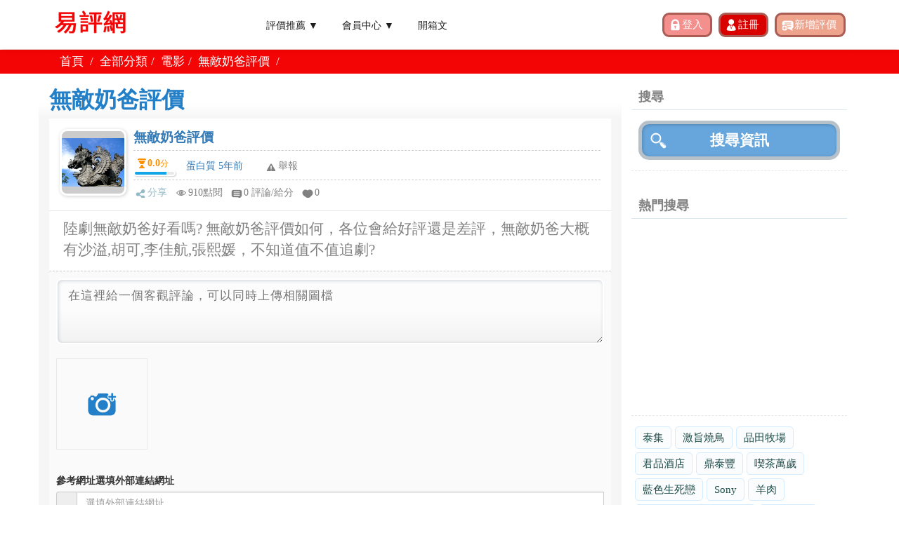

--- FILE ---
content_type: text/html; charset=UTF-8
request_url: https://reviewtw.com/lib/set_ipinfo.php
body_size: -84
content:
{"ip":"18.220.78.144","hostname":"ec2-18-220-78-144.us-east-2.compute.amazonaws.com","city":"Columbus","region":"Ohio","country":"US","loc":"39.9612,-82.9988","org":"AS16509 Amazon.com, Inc.","postal":"43215","timezone":"America\/New_York","readme":"https:\/\/ipinfo.io\/missingauth"}

--- FILE ---
content_type: text/html; charset=utf-8
request_url: https://www.google.com/recaptcha/api2/aframe
body_size: 138
content:
<!DOCTYPE HTML><html><head><meta http-equiv="content-type" content="text/html; charset=UTF-8"></head><body><script nonce="1nRtUV0i8xjRWRFDPIkodA">/** Anti-fraud and anti-abuse applications only. See google.com/recaptcha */ try{var clients={'sodar':'https://pagead2.googlesyndication.com/pagead/sodar?'};window.addEventListener("message",function(a){try{if(a.source===window.parent){var b=JSON.parse(a.data);var c=clients[b['id']];if(c){var d=document.createElement('img');d.src=c+b['params']+'&rc='+(localStorage.getItem("rc::a")?sessionStorage.getItem("rc::b"):"");window.document.body.appendChild(d);sessionStorage.setItem("rc::e",parseInt(sessionStorage.getItem("rc::e")||0)+1);localStorage.setItem("rc::h",'1768543566744');}}}catch(b){}});window.parent.postMessage("_grecaptcha_ready", "*");}catch(b){}</script></body></html>